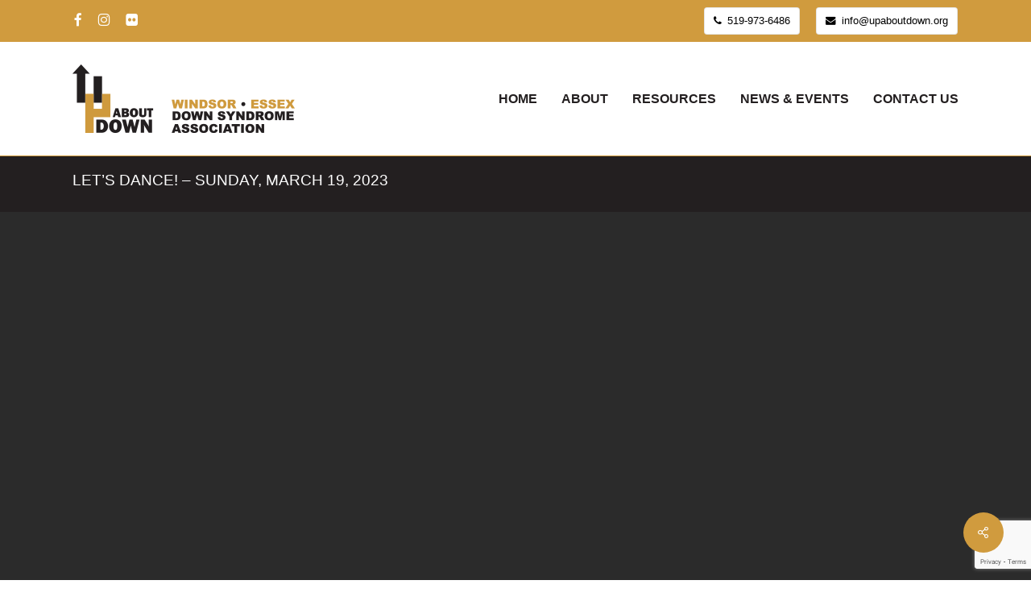

--- FILE ---
content_type: text/html; charset=utf-8
request_url: https://www.google.com/recaptcha/api2/anchor?ar=1&k=6LfhIcYaAAAAAO-cHNkgAFqwzIQXs4ohl6hp6Nwk&co=aHR0cHM6Ly93d3cudXBhYm91dGRvd24ub3JnOjQ0Mw..&hl=en&v=TkacYOdEJbdB_JjX802TMer9&size=invisible&anchor-ms=20000&execute-ms=15000&cb=drskrapxuwrr
body_size: 46866
content:
<!DOCTYPE HTML><html dir="ltr" lang="en"><head><meta http-equiv="Content-Type" content="text/html; charset=UTF-8">
<meta http-equiv="X-UA-Compatible" content="IE=edge">
<title>reCAPTCHA</title>
<style type="text/css">
/* cyrillic-ext */
@font-face {
  font-family: 'Roboto';
  font-style: normal;
  font-weight: 400;
  src: url(//fonts.gstatic.com/s/roboto/v18/KFOmCnqEu92Fr1Mu72xKKTU1Kvnz.woff2) format('woff2');
  unicode-range: U+0460-052F, U+1C80-1C8A, U+20B4, U+2DE0-2DFF, U+A640-A69F, U+FE2E-FE2F;
}
/* cyrillic */
@font-face {
  font-family: 'Roboto';
  font-style: normal;
  font-weight: 400;
  src: url(//fonts.gstatic.com/s/roboto/v18/KFOmCnqEu92Fr1Mu5mxKKTU1Kvnz.woff2) format('woff2');
  unicode-range: U+0301, U+0400-045F, U+0490-0491, U+04B0-04B1, U+2116;
}
/* greek-ext */
@font-face {
  font-family: 'Roboto';
  font-style: normal;
  font-weight: 400;
  src: url(//fonts.gstatic.com/s/roboto/v18/KFOmCnqEu92Fr1Mu7mxKKTU1Kvnz.woff2) format('woff2');
  unicode-range: U+1F00-1FFF;
}
/* greek */
@font-face {
  font-family: 'Roboto';
  font-style: normal;
  font-weight: 400;
  src: url(//fonts.gstatic.com/s/roboto/v18/KFOmCnqEu92Fr1Mu4WxKKTU1Kvnz.woff2) format('woff2');
  unicode-range: U+0370-0377, U+037A-037F, U+0384-038A, U+038C, U+038E-03A1, U+03A3-03FF;
}
/* vietnamese */
@font-face {
  font-family: 'Roboto';
  font-style: normal;
  font-weight: 400;
  src: url(//fonts.gstatic.com/s/roboto/v18/KFOmCnqEu92Fr1Mu7WxKKTU1Kvnz.woff2) format('woff2');
  unicode-range: U+0102-0103, U+0110-0111, U+0128-0129, U+0168-0169, U+01A0-01A1, U+01AF-01B0, U+0300-0301, U+0303-0304, U+0308-0309, U+0323, U+0329, U+1EA0-1EF9, U+20AB;
}
/* latin-ext */
@font-face {
  font-family: 'Roboto';
  font-style: normal;
  font-weight: 400;
  src: url(//fonts.gstatic.com/s/roboto/v18/KFOmCnqEu92Fr1Mu7GxKKTU1Kvnz.woff2) format('woff2');
  unicode-range: U+0100-02BA, U+02BD-02C5, U+02C7-02CC, U+02CE-02D7, U+02DD-02FF, U+0304, U+0308, U+0329, U+1D00-1DBF, U+1E00-1E9F, U+1EF2-1EFF, U+2020, U+20A0-20AB, U+20AD-20C0, U+2113, U+2C60-2C7F, U+A720-A7FF;
}
/* latin */
@font-face {
  font-family: 'Roboto';
  font-style: normal;
  font-weight: 400;
  src: url(//fonts.gstatic.com/s/roboto/v18/KFOmCnqEu92Fr1Mu4mxKKTU1Kg.woff2) format('woff2');
  unicode-range: U+0000-00FF, U+0131, U+0152-0153, U+02BB-02BC, U+02C6, U+02DA, U+02DC, U+0304, U+0308, U+0329, U+2000-206F, U+20AC, U+2122, U+2191, U+2193, U+2212, U+2215, U+FEFF, U+FFFD;
}
/* cyrillic-ext */
@font-face {
  font-family: 'Roboto';
  font-style: normal;
  font-weight: 500;
  src: url(//fonts.gstatic.com/s/roboto/v18/KFOlCnqEu92Fr1MmEU9fCRc4AMP6lbBP.woff2) format('woff2');
  unicode-range: U+0460-052F, U+1C80-1C8A, U+20B4, U+2DE0-2DFF, U+A640-A69F, U+FE2E-FE2F;
}
/* cyrillic */
@font-face {
  font-family: 'Roboto';
  font-style: normal;
  font-weight: 500;
  src: url(//fonts.gstatic.com/s/roboto/v18/KFOlCnqEu92Fr1MmEU9fABc4AMP6lbBP.woff2) format('woff2');
  unicode-range: U+0301, U+0400-045F, U+0490-0491, U+04B0-04B1, U+2116;
}
/* greek-ext */
@font-face {
  font-family: 'Roboto';
  font-style: normal;
  font-weight: 500;
  src: url(//fonts.gstatic.com/s/roboto/v18/KFOlCnqEu92Fr1MmEU9fCBc4AMP6lbBP.woff2) format('woff2');
  unicode-range: U+1F00-1FFF;
}
/* greek */
@font-face {
  font-family: 'Roboto';
  font-style: normal;
  font-weight: 500;
  src: url(//fonts.gstatic.com/s/roboto/v18/KFOlCnqEu92Fr1MmEU9fBxc4AMP6lbBP.woff2) format('woff2');
  unicode-range: U+0370-0377, U+037A-037F, U+0384-038A, U+038C, U+038E-03A1, U+03A3-03FF;
}
/* vietnamese */
@font-face {
  font-family: 'Roboto';
  font-style: normal;
  font-weight: 500;
  src: url(//fonts.gstatic.com/s/roboto/v18/KFOlCnqEu92Fr1MmEU9fCxc4AMP6lbBP.woff2) format('woff2');
  unicode-range: U+0102-0103, U+0110-0111, U+0128-0129, U+0168-0169, U+01A0-01A1, U+01AF-01B0, U+0300-0301, U+0303-0304, U+0308-0309, U+0323, U+0329, U+1EA0-1EF9, U+20AB;
}
/* latin-ext */
@font-face {
  font-family: 'Roboto';
  font-style: normal;
  font-weight: 500;
  src: url(//fonts.gstatic.com/s/roboto/v18/KFOlCnqEu92Fr1MmEU9fChc4AMP6lbBP.woff2) format('woff2');
  unicode-range: U+0100-02BA, U+02BD-02C5, U+02C7-02CC, U+02CE-02D7, U+02DD-02FF, U+0304, U+0308, U+0329, U+1D00-1DBF, U+1E00-1E9F, U+1EF2-1EFF, U+2020, U+20A0-20AB, U+20AD-20C0, U+2113, U+2C60-2C7F, U+A720-A7FF;
}
/* latin */
@font-face {
  font-family: 'Roboto';
  font-style: normal;
  font-weight: 500;
  src: url(//fonts.gstatic.com/s/roboto/v18/KFOlCnqEu92Fr1MmEU9fBBc4AMP6lQ.woff2) format('woff2');
  unicode-range: U+0000-00FF, U+0131, U+0152-0153, U+02BB-02BC, U+02C6, U+02DA, U+02DC, U+0304, U+0308, U+0329, U+2000-206F, U+20AC, U+2122, U+2191, U+2193, U+2212, U+2215, U+FEFF, U+FFFD;
}
/* cyrillic-ext */
@font-face {
  font-family: 'Roboto';
  font-style: normal;
  font-weight: 900;
  src: url(//fonts.gstatic.com/s/roboto/v18/KFOlCnqEu92Fr1MmYUtfCRc4AMP6lbBP.woff2) format('woff2');
  unicode-range: U+0460-052F, U+1C80-1C8A, U+20B4, U+2DE0-2DFF, U+A640-A69F, U+FE2E-FE2F;
}
/* cyrillic */
@font-face {
  font-family: 'Roboto';
  font-style: normal;
  font-weight: 900;
  src: url(//fonts.gstatic.com/s/roboto/v18/KFOlCnqEu92Fr1MmYUtfABc4AMP6lbBP.woff2) format('woff2');
  unicode-range: U+0301, U+0400-045F, U+0490-0491, U+04B0-04B1, U+2116;
}
/* greek-ext */
@font-face {
  font-family: 'Roboto';
  font-style: normal;
  font-weight: 900;
  src: url(//fonts.gstatic.com/s/roboto/v18/KFOlCnqEu92Fr1MmYUtfCBc4AMP6lbBP.woff2) format('woff2');
  unicode-range: U+1F00-1FFF;
}
/* greek */
@font-face {
  font-family: 'Roboto';
  font-style: normal;
  font-weight: 900;
  src: url(//fonts.gstatic.com/s/roboto/v18/KFOlCnqEu92Fr1MmYUtfBxc4AMP6lbBP.woff2) format('woff2');
  unicode-range: U+0370-0377, U+037A-037F, U+0384-038A, U+038C, U+038E-03A1, U+03A3-03FF;
}
/* vietnamese */
@font-face {
  font-family: 'Roboto';
  font-style: normal;
  font-weight: 900;
  src: url(//fonts.gstatic.com/s/roboto/v18/KFOlCnqEu92Fr1MmYUtfCxc4AMP6lbBP.woff2) format('woff2');
  unicode-range: U+0102-0103, U+0110-0111, U+0128-0129, U+0168-0169, U+01A0-01A1, U+01AF-01B0, U+0300-0301, U+0303-0304, U+0308-0309, U+0323, U+0329, U+1EA0-1EF9, U+20AB;
}
/* latin-ext */
@font-face {
  font-family: 'Roboto';
  font-style: normal;
  font-weight: 900;
  src: url(//fonts.gstatic.com/s/roboto/v18/KFOlCnqEu92Fr1MmYUtfChc4AMP6lbBP.woff2) format('woff2');
  unicode-range: U+0100-02BA, U+02BD-02C5, U+02C7-02CC, U+02CE-02D7, U+02DD-02FF, U+0304, U+0308, U+0329, U+1D00-1DBF, U+1E00-1E9F, U+1EF2-1EFF, U+2020, U+20A0-20AB, U+20AD-20C0, U+2113, U+2C60-2C7F, U+A720-A7FF;
}
/* latin */
@font-face {
  font-family: 'Roboto';
  font-style: normal;
  font-weight: 900;
  src: url(//fonts.gstatic.com/s/roboto/v18/KFOlCnqEu92Fr1MmYUtfBBc4AMP6lQ.woff2) format('woff2');
  unicode-range: U+0000-00FF, U+0131, U+0152-0153, U+02BB-02BC, U+02C6, U+02DA, U+02DC, U+0304, U+0308, U+0329, U+2000-206F, U+20AC, U+2122, U+2191, U+2193, U+2212, U+2215, U+FEFF, U+FFFD;
}

</style>
<link rel="stylesheet" type="text/css" href="https://www.gstatic.com/recaptcha/releases/TkacYOdEJbdB_JjX802TMer9/styles__ltr.css">
<script nonce="q-QMU0GOix54nqSww6Wyyw" type="text/javascript">window['__recaptcha_api'] = 'https://www.google.com/recaptcha/api2/';</script>
<script type="text/javascript" src="https://www.gstatic.com/recaptcha/releases/TkacYOdEJbdB_JjX802TMer9/recaptcha__en.js" nonce="q-QMU0GOix54nqSww6Wyyw">
      
    </script></head>
<body><div id="rc-anchor-alert" class="rc-anchor-alert"></div>
<input type="hidden" id="recaptcha-token" value="[base64]">
<script type="text/javascript" nonce="q-QMU0GOix54nqSww6Wyyw">
      recaptcha.anchor.Main.init("[\x22ainput\x22,[\x22bgdata\x22,\x22\x22,\[base64]/[base64]/[base64]/[base64]/[base64]/[base64]/[base64]/[base64]/[base64]/[base64]/[base64]/[base64]/[base64]/[base64]\\u003d\x22,\[base64]\\u003d\x22,\x22fMKoBsOnfEoKwpRVw5RMC0LClWnCjW3CocO5w5QgWMOuWWsEwpEUPsOzAAAJw4bCmcKOw6/CtMKMw5MFacO5wrHDqQbDkMOfe8OQLznCgcOGbzTCmsKCw7lUwq7ClMOPwpIxNCDCn8K+TiE4w67CqRJMw6LDuQBVQks6w4VtwohUZMOeBWnCiW/DkcOnwpnCjytVw7TDocKdw5jCssOSYMOhVVPClcKKwpTCl8OWw4ZEwrPCgzsMTU9tw5LDrsKsPAkxPMK5w7R8dlnCoMOQEF7CpEhJwqE/wrJMw4JBHhkuw6/DoMK+UjPDsyguwq/[base64]/w6Quw5vDjlTDg1cww7bCvHDCmMOEOFISIhJKTGzDk3FHworDl2XDu8Oww6rDpDTDisOmasKswoDCmcOFGcO8NTPDjzoydcOceFzDp8OjTcKcH8KPw7vCnMKZwrUOwoTCrGzCiCx5XHVcfWTDpVnDrcO0ScOQw6/CssKUwqXChMOvwotrWX8VIhQNVmcNaMOawpHCiTDDuUswwrNfw5bDl8KKw4QGw7PClsKfaQAiw6wRYcK+ZDzDtsOZLMKraT5cw6jDlTbDscK+Q0APAcOGwpfDiQUAwr7DkMOhw41rw5zCpAh3LcKtRsOlJnLDhMKUS1RRwokyYMO5P2/DpHV5wocjwqQ6wo9GSj/[base64]/wpzCosOow6vDlibDjMOYw6bChFwSOgfCs8OCw7dIcsOrw6xzw5fCoSR+w5FNQ3FbKMOLwo1vwpDCt8K8w5R+f8KvN8OLecKXFmxPw74Jw5/CnMOmw6XCsU7Cl3h4aEAMw5rCnSwHw79bNsKVwrB+aMOGKRdiXEAldMKuwrrChAYhOMKZwql9WsOeO8KkwpDDk3cWw4/CvsKnwp1ww50WYcOXwpzCkgrCncKZwqvDvsOOUsK/ejfDiTHCgCPDhcK9wo/Cs8Oxw6dywrs+w4zDtVDCtMOSwqjCm17DhMKiO04fwpkLw4pUV8KpwrYtbMKKw6TDqxDDjHfDsDY5w4NlwrrDvRrDtsKPb8OawqXCr8KWw6UlNgTDgjFMwp96wqhewppkw4BhOcKnLCHCrcOcw77CosK6RlVjwqddew9Gw4XDq0fCgnY/esOLBGXDiyzDpsK8wqvDmjclw4/Cp8Kkw58TY8KUwonDuD7Duk3DjDo2woLDom7DpFoiL8OOPMKRwpPDlw3DjgjDs8K3w78LwqdBCsOyw7cww44JeMK+wrcIIcOWbQBFG8OSWMOOfztrwoA6wrnCpcODwpRGwo3CjinDtTBnRynCoW/[base64]/[base64]/[base64]/CoVVqwrrCnD1NQEPDphfDnxHCqsOkw7vDicOJLSPDkT/[base64]/QTl4TsKmGwk9woZ/bMOUwrbCjsKmKsKtw4jDhsKxwrbCvE8zwoJ5w4hcwpvDv8OiH1vDhX/DuMKaSRVIwoxywolyMMKDWxcIwpzCqsObw6wXLgI7TMKqRMKDWcKJeBk+w7xbw7B8acKzccK5IMONXcOgw6Rsw5TClcK8w6DCoFs9PcOZw5sOw6nCv8Ojwr8lwpEWA39dZsOPw50QwqAEdyDDlF/DqsKvHinDisOEwp7CmD7DogRXfnMuL0rCjlHCscOyczV7w67Dr8KFdlQAJsO7cVkOwrZFw69dA8Oqw7PCmCoLwoV+F1rDsx/Dr8OCw7IlMsOeDcOtwqYYaizDlcKTwo/[base64]/wo/[base64]/CiVJVw6kqYsKCwqoNw7s0IyVnUD0Gw5ZUCMKfw4bCtDo3W2XCrcKKZm7CnsOIw6lTJThEMHrDsWTCjMK9w6PDlcOXLsKxw55Vw73Cs8OPfsObSsOQXmFyw7UNH8OfwpF/w6fDllTCtMKOZ8KUwqHDg1DDtHvCucK8YmZNwq8ffRfCr17Dnz3CoMK1ChpywrjDp0HClcOaw7nCn8K5ASQRWcOswrjCoyTDi8KlLk9Yw5MewqHDmV3CoDg6V8O+w4nCtcK8G0HDk8OBRDvDrsOldQrCnsOfWW/Cl200EcK1GcO2w4TCi8OfwoPCuHjChMKBwqVvBsOjwoFaw6TDiWfClXLDocK7ClXCnF/Cs8Oic0fDrsOlw6zCt0RGKMO5fhfDrcKxR8OJWsKtw5Iew4NdwqnCjcOgwrnCicKUwqcfwpTCjsOVwojDqHbDmHhrBxcWaTBewpBbIsO8w799wqLCl0wBFW7CjlALw4gCwp9hw6bDuTvCnH02w6fCriESwoTDhjjDt25aw61yw6MHwr41ay/[base64]/[base64]/DoMKgwpkqF8Kaw4hEehLDicKXwoDDtjzCnSLDu8OkK1fCr8OcVVvDosKdw4lmwrrCnCMFwo7Cs0/[base64]/w6PDjHDDlsK6wqLDlRAOJMO5WcKbOFPDoDXCgBU6IgfDnkhlEsOfFCrDhsOmwpQWNHrCjHnDhXPDh8O6JMKkZcKpw6DDo8KBw7kOBEd3wp/[base64]/DiE3CviZ1UMOgBHMpw6wowoHDhMK8w63Cn8K6SS8Nw5LCpChJw4g+Rz97DDnChC3CiVrDqMO0woI7w5/DqcO4w7xfFhAkVMK5w6LCkyjDkjjCvMOAMcKdwo/Cj2HDosKUD8Kyw68qNjciX8Olw6VRKw3Cq8K4DMKdw6HDuWIodAzChRUMwqhkw5zDrDjChxU/wo3Cj8K6w5Q/[base64]/Cn3NRRMK0WcOYwpcxw4nDrcOzA8OPWH/DjMOOw7fCiMKxw7xhJsK4wrfDuhYuM8K7wpweCWRUecO0woFsLk1Kw5MZw4Exwr3Dm8O0w5Bpw64mw4nCmSRQDcOhw7rCl8OWwoXDuiLCpMKEOmQmw5M/G8KKw41xLBHCs1bCvXAtwpHDvADDn2TClMKmYMO4wqNDwoLCjlXCok3Dv8KgHALDjcOCc8K4w4nDo3NNf2DChcOcREPDp1w8w6LDocKYQHnDv8OlwoIfw6whGcK7bsKHXGrCilDCtSMHw7l/f1HCjMOMw5TDm8ODw6PCnMO/w682wrZ6wqbCncK3wrnCo8KuwpEkw7HChhTCjUJ9w5LCsMKPw7LDhsK1wq/Ds8KzIUHCucKbX3UoBsKqB8KiIhfCisOWw6pnw7/Dq8OJwrfDuhtcRMKnQcKnw7bCi8KTNlPCkDVBwqvDm8KcwqnChcKmwo87wpkkw6LDhcOQw4TCn8KaCsKHaxLDt8KhK8KiU1vDmcKQDQXCn8KYTEzDgsO2PcOMLsKSwrAMwqtJw6FzwoHCvAfCmsOFC8K5wqjDtFTDoBQ8VCnCr1k4T1/DnGTCqHDDuh/DpsK9w5AywoTCgMOQw5sfwqInASlmwpR2HMOvZMK1CcKlwo8qw5M/w4bCpADDrMKFbsKuw4nCuMOYwr5Ab0bCihLCpsOdwpPDuR8/ZnlVwpVVN8KTw7t8ZMO/[base64]/DssK0w706DXgmMMKYw5nClcOIw63DgMO1wp7CvXoVX8OMw59Vw5PDgcK1dktSw6fDpwo/IcKQw5jCoMOaCsKkwqwvCcOPCMK1TEFCw5YkDMO0w5bDk1HCpMKKaCMOchYZw67CpTx8woDDkBxeesK6wo0nFcOAw4DDmArDjsOPw7XCqVlrA3XDi8OnDALDgHBYegrChsOnw5DDmMOVwqnDuyrDg8KacATCgcKfwo82wrHDtnxxw7QDHcO5Q8K9wqrDucKbdl44wq/DmRE3Yzx6PMK5w4VXdsOIwovCgVrDrT5eVsOIEDjClcOXwpzCtcKTwoHCuRhcZ15xcA9kRcOkw65YH2bCjcKmXsKMaQvDkAjCoyXDlMObw4rClHPCqMKxwpbChsObPcO/FsOBL0TCiWU6bsK/w4XCksKtwpjCmsKow753w71Hw5/[base64]/[base64]/wrkXQCtyw7HCu0FTwofCs8KsasO2wqANwqtQwr9Uwp9xwoPCgWvCpHnCkiLDnlrDrCVnY8KbK8KwcUbDpR7Dnhs7F8KUwrHCl8KRw7wRWsOsBsOOw6TCk8K1JmnDlcO3wqcRwosbwoPCusOVchHCkMO9FMKrwpHCpMK+wrQSwo0/A3XDp8KbfFDDnBbCqXgUbEFRcsOOw7TCim9iHm7Di8KVJ8OvOMOvNjY7S0I1AQzCgHPDscKfw7rCuMK7wr1Ow4DDnwTChwHDpRzCqsOKw5TCkcO9wo8JwpY4egZRdnFsw5nDnknCoyzClQHCg8KNPABUXEk2wrQBwrFNQcKDw5hmc3vCksKdw4rCosKGMMOAZ8Kcw4/Co8K5wp/DhQzCncOJwozDrMKbLVMcwpjCgMOIwqfDugpow6TDnMKewoLCgSAAw6gDIsKqcjvCo8KmwoAObsONGHLDqVlBInNXZ8K7w5lFJSDDh3PCv3xOJU9GZCzDoMOAw5vCsW3Cpj01bCB/[base64]/wpXCt8OvVcO4wovChsONXHbCskHDlS7Dg8O4wq9fwpzDnQB4w5Z3wpZNDsOGwrTCrQjDpcKpGMKBKB5XEcKMNVXCmcKKNRRnbcK5EMK8wolkwr/[base64]/ClsOLwp02fMOOTiVNAwMnw6zDtE/Dn8O4HsO0w5UPwptGw7h2b3/CgU9KHXVCUQvCmG/DksOTwqU5wqLChcORW8KEw7J3w6DDlQDCkgvCigUvSXRmWMOOJ0MhwrPCsQM1OcOsw7MhZBnDgiJJw5QMwrdaLXjCsDd3w6PClcKQw4dqTMKow4EaLx/DnxIAflJzw73Ct8KkTSABw5bCq8OvwqjDvsO/VsKQw73DncOaw6Mnw6/CnsOpw5Q6wobCkMOww7zDnUFAw67CrxzDqcKALxjCuwLDmhnDlBxAEcKNEA7DqQNtw4Fww7d9wpLCtz04wqplwoHDmMKmw7xDwofDi8K3LTZwecOydsOCA8OQwprCgF/DpyjChxEywrfCqmzDtU0KbsKyw77CoMKtwr7CmcOXw6bCisOHaMKHwp3DiFHDtCvDsMONVcK2NsKXAwhAw5DDsUPDv8O8LcOlXcK/PBooRcOgR8OtYBDDsgVVRsKlw7bDt8OSw7DCu2Mxwr4qw7Y5w7xcwqLCrgjDtRs0w7/DlS7CusO2fTIhw7Vdw6REwrQPE8KLw6w2BcKVwrLCgcK2UsKjcjYBw5/ClMKffA9OB23CiMKww4rCiiLDhkHCg8KWBWvCjsOzw47CgDQ2T8OSwqAfRV4DXsOCw4XDgyTDrnAnwrdWY8OeSzhRw7jDp8OeR1MSaCbDjcKoOFbChXHChsKyTsO0C3gfwq4EXsKkwoHCqzBGB8OdIMKHHGHCk8OYwp5Qw6fDgXPDpMKrwqQ7Kjddw6/[base64]/YGIlwp3ChcKDDMOZL3TDgFbCrTUQa1rDvcKOdsKSV8OCwoHDlkbDljhSw5vDuw3CksKgwrAiVsKFwq1IwqVqw6DDgMOpwrTDr8KvZsKybCkjMcK3DUIaecKVw7bDuTLCtcOxw6LCoMKaL2fDqxASA8ORdX/DhMO9AMOMaEXClsOQRcOwBcKMwpLDsiU8woEtwr3DisKlwqJdIlnCgMO5w6FwDSB1w5dOScOuJVfDkMOnVX9dw6PCiGo+DMOdZEXDm8O5w6HCtzvDrW/CssO1wqPCuXQzFsKtGD3DjVrChcKMwohuw7PDicKFwpMVAlnDugoiwrA4OMO1R3dRd8Oowq5YaMKswprDhsOzbHzDuMKnwpzCozLDrsKyw6/DtcKOwpA6wph0ZUZqw5DDuRNZfMOnw4DClMKwXcOtw5fDj8KpwoJ1T0tGLcKkOsK9w5kTIMOrPMOiIMONw6LDjXbCvXTDpcKywrTCvcKBwq1MOMO6wpLCl38PBBHCqxs6wqoVwox7w5nCqm7DrMOCwofDj0N3w7rCpsOxfX/ClMOUw7dBwrXCsgVAw7dnw4JewqpHw6nDrMOOCMO2wo48wrljO8K7XMODTg/DmnDChMOdL8K9UsK7w4xgw5FUSMOHw5cqw4kPw6gbX8OCw7HCicOsamgDw70wwp/Dr8OQecOzw4bCisKAwrVtwo3DrcK+w4fDgcO8CAg0wrZPw4QQAClDw7taGcOSP8OSwqxXwr9/wp7CvMKmwpokO8K0wr/[base64]/CsyBNaE7Cq8KLAXrDh2DDs8O+wqDDsMO5w4oSTDDDlW/Cu1g1wopOdMKqWcKlPlnDncKcwoAhwql/[base64]/K8O9S3rCgcO+TnZCw57CmsO3w73Cg2fDt8KsY2dDwqR/wp3CgkrDksOaw7/[base64]/ClsKBwrVJOhF1woHDisOjLMOtalcBwp0kPg04RcOucTkiGMOkGsO+wpPCi8OScD/[base64]/[base64]/WcKhXjYHw4/DswQ8w68xZ8OZbHAuB8KQw6DDiMOmw4/CnMOxW8KLwpYkUMOGw5fDmsOXw4nDr3khBALCsRY/w4LCkGPDqigYwpgrb8OEwrzDlcOZw5bCi8OTVUXDgCZgw5nDssO9MMOdw7QQwqvDt0LDjX7Dpl3CkERWUcOXTgLDhjdPw4/[base64]/CtsOWQcO2w7powpF+wpMfwr1MS8Ksw4jDn8OmMGXDgsOswprClsOJGV3ClsKtwonCvGjDpjTDu8OhbQckSsK1w6Ncw5jDhljDnsKEL8KmTjjDllfDg8K0G8OtMkUhw70ZfMOlwpoFF8ORBjwFwp3DiMKSwop7wqhnWEbDhQ5/wqjCn8OGwrfDvMK+w7IAHjXDqcOednNWwpjDksKpXykgL8OfwpnCjxfDg8OnXWoEwq/CmcKnOcOybE3CjMKDw6LDnsKkw4vDk2B6w5xBXhNIw7NKVVArHHjClMOwJWbCjUrChE/Dq8KfB0rDhcKnMTPCqlDCj2ReH8ONwq/[base64]/w5TDn3FNw4YIWG/CpwF5w6vDtFDDlh/DmsKkbhLDsMKbwozDjsKFwqgKUDUvw4ErFcO8Q8KKGmbClMKdwrTCjsOCBcOTwrULKMOowqDDvMKew5psFcKKZcKFfSDCp8KNwp0xwohRwqvDj0XDkMOsw5fCukzDlcKtwp3DnMKxeMO7U3pIw6rCnzIjccKSwrPDpMKHwq7CisK7UMOrw73DvcK5L8OHwrfDtsKlwp/DoGoLK0U0w5nCngPCil0Aw7FYPRAdw7RYLMOCw68NwpPDtMOBFsKqESV1eXHDuMOIDSAGCcKiwphtFsKLw63Ciil/KsKMAcO/w4DDkCDCv8Ojw75xJ8OmwoPDsjZZw5HCrcOWwqVpMjkNXMOmXzbClEoRwrAMw5TCgA/DmTDDrsK/wpEtwrzDmHHChsK/w7TCtALDvcK3Q8O0w6sLf37CjcKLSBgOwr1hw6nCrMOzw6/[base64]/w7DCqcOOXR/[base64]/OsOHwrnCjEXCq8OlUsOow4zDt309QhzClsO9w6jCgHEUbVjDp8KjJMKNwrd7wqzDnMKBZU/Cl0DDtjLCpcKSwoDCplptXsKXK8OiAcOGwoUPw5jDmAvDp8ODwogUI8KHfcOebsKTRcKewrl3w4lPwpUse8OjwqXClMKnw5RTwqTDvcKnw5ZSwpAswrIpw5TCm2tGw59Aw4XDgcKOwpfCmCrCsmPCj1TDkxPDkMKUwp3DscKxwpsdOARgXn9QbWTCpz/DrcOvw6XDusKFWsOww4ptMAjCk0sieRPDhl5QbcO4M8KcADnCiT7DmxfCnUzDqTLCjMO0A1pfw73Ct8OxCyXCjcKrc8KXwrV4wqDChMKIwoDDtsOJw6fDlsOQLsK4bmfDmMKfRVQDw4fDmHvCjsK/NMOlwqxHwoLDtsOqw5oCw7LCrUAzYcKbw5QbUEQjcTg0RitvasOWw6sAKRjDo0XCuxQ+GG3Co8O/w4ZQe3dzwoY+RENeLSBVw5lSwoogwokCwobCmwTDq3fCtQ/CizPDsFBMMyo9V3bCuDJWHsOpwp3DhVrCg8K7XMOeFcO6w4TDhcKsN8K+w6BLw5jDnjfCuMKUUx0IFxEKwqA4IisWwp4swqZmOsKpOMOtwopjOmLCizzDs3rDvMOvw5VLPjttwo/Cr8K1FcO+Y8K9wojCmsOKWnULdHfDryfCqsO7RsKdWcO0FxfDs8KpZsKoC8KbMcK4w7rDhQ7CvEY3bsKfwq/[base64]/QsK5fsKfcVZQwq/Cr8OVYUY+cnNvDkICam7DqHoCFcO+Y8O0wqfCrcOAYhtOX8OjHgd9XsK9w57DhQlnwo5RdDTCvRdzcCLDmsOUw5rDpMK+AAzCsSpfPjrCj3jDgsOaEVjChVUdwprCgcK3w4zDqmTDvBIgwpjCo8O1w7Aqw53CnsOWV8O/I8Kgw67CkMOBMhI/CUHCj8OyLsOuwpZQe8KuPxDDosOULsKZAjbDoFbCmMOiw57CmVPCjcK0UsO3w7rCoWIYCTfClxgmwonDl8KAa8OZQMK2OsK3w4bDl0rCkMOmwpXCmsKfG2NOw6HCjcKRwqvCvzwAS8Oqw4nCnUhawr7DicKkw6HCo8OLwobDtcO7PsOuwqfCqH3DgE/DnRgNw7gXwqrCvkYJwrPDjMKQw6HDgxZIFzF3XcOsYcKxFsKRY8OUCFZNwrszw7VmwphLFXnDrQEOHcKHdsK1w78yw7PDjsKPZUnDpWIiw5kfw4LCmUpZw51hwrAoF0fDiARJJ0Vww4XDmsOaEsKAMFTCqMKDwplgw4/DgcOHM8KXwq1zw6ALE3wUw4xzSUrDpxvCpiHDrlTDiznCmWh4w7TCuhXDtcOYwpbCmgvCssOlQgp1wptTw7Ilwo7DrsOqTDBpwqUuwp56W8KOR8OVV8OsG0R0UsKRHTvDisObf8KJcBJfwpvCn8Oqw4XCpcO/BT4Sw4kwJRrDrBjDgcOUD8KUwrHDlS3CgcO/w6Vhw5pNwqFIw6Zlw4PClAZTw4UXLRxrwoXDpcKOw6HCo8OlwrzDs8KDw4I/QGcEacK4w6gxQG9sOhhkLkbDhsO8wpssN8K1w4I7dsKbXUzCgB/Dt8KLwqTDnkMdw5/DrVJvAsKzworDj30pRsOjekrCqcKLw6/DhcOkPcOXeMKcwoDCiyLCty1IAW7DosKiOsOzwofCrnfClMKJw5xYwrXDqkDCjhLCosO1L8KBw40le8OMw6PDocOWw5YAwrfDqW7DqRNuUGIsG39BUsOLbHXCniDDqcOVwr3Dj8O0wrsQw6/CqFMwwqFYwojCmMK9aVEbMcKldMOyacO/wpjDt8Oqw4vCmSTDiCc/OMKpCsKed8KvF8OWw4nDhC5OwqbCrkhfwqMOwrQaw5nDl8Kcwr7DoV/DsU/Ch8O/ajrDgjLDg8KRC2Agw6V7w5/DpcKMw7JZGmfDt8OGHRBIHV47NMOxwqpzwqtjKRJZw6dAw5/CjsOgw7PDs8Oxwo1LasKDw7J/w6HCuMOfw7p9SMO6QCDDsMOMwpVbCMKMw7fDgMO8TcKEw4haw51/w5FfwrDDr8KBw5gkw6rDjl3Cjl9hw4DDiELDszw4UXTCllHDicOew6jChijDncKPw4HDuETDgsOqJsOHworCnMKwfwckw5PDoMOLBxvDmXVUwqrDsiYYwoY1B0/CrAZUw78xLCfDsUrCu33CiwJ0Bm9PHsO7w6MBCcKxN3HDhcObwo/[base64]/DgMKBbcKaJjocPMKrQ2rDkMOfw6gJYBXDtQ3CjwbCsMOAw73Dlw/DoTTCvcOSw7h/[base64]/[base64]/[base64]/Dv2zDnsOYM08IC2k4w7ZFwq0pwr1faxZlw4vCh8Kbw5vDghA7wrkOwpPDucOUw4R6w53Ds8O3QX5FwroMaip+w7DCkSRKa8KhwqzCqH0SdWnClxNnw5/Coh85w4rDu8KoWSNpQDXCkj7CliEUaCsGw5V/[base64]/CuV1dw7dYw5ogw609w5HChsOJP2XChTbDoB/ChRDDgcKjwq7CpMOWYsO4IMOCeno8w4Jyw7TCok/DpcO/IMOUw6MBw43DjT9WNjTDkwTCsyJJwqHDoS4gGRnCpsKVdgwRw4lqScKbOSvCsCdyMsOAw5IMw4/[base64]/ClsKJwqVxIMKnf8OSLwrChsKbGlQ3wrVuCEgxbkLCnMO/wokaaU50HMKuwo3CrHLDjcKcw41vw5JLwrbDicORGRwoBMOPLhjDvRTCh8Oow7YFN1XCqcK1ZUTDisKWw64zw4Vzwo9aJ3/DnsOeKMKfd8KPZnx3wpTDs3BbHhPCg3BdL8KGLxd0woPCgsKsGDPDgsKfJcOZw4jCuMOaa8OLwqklwpLDmMK9NcOKw5/CksKKHcOuCnbCqxLDhT8/U8K1w5/DosO5w6NIwoIoLsKQwohoBi3DslpOLcO0BsKfUBUVw6VnXMO/XMK5w5fCnMKWwp8qdhbCmsOKwo/DnDzDoTXDisOKF8KZwqPDhDrDpm3DtWzCqXE6w6shRMO+w5nCjcO3w5o2wqXDmMO5cSBZw4pTWcOAUWd1wocLwqPDmmRBVH/[base64]/DvXzDm8K8w7nDoXrCtMKtwoLCqw8Sw7cHw5t4w5cwcFkbOsK3wrAdwoTDtcK9wpTDkcKePBbCt8K7OwppZcOqfMKFesOnw4IeEsOVwo0pUzfDgcK8wpTCmmF2woLDkBTDpDvDvhMtPTF2wqTClArCisKIBsK4wo0TKMO5K8OfwoDCtnNPcGkvIMK1w5cvwpl/w61dwp3ChkDCiMOOwrd0wozCqE4Ow4s0X8OJJWHCgsKvwpvDqQ3DgcOlwoDCthk/wqZpwpUfwpxFw6tDDMKAGwPDlELCosOGBkDCs8KVwoHCgsOzUS1yw7vCnTYdQRHDu07Dj3Udwr5HwovDmcOwICtmwrMUfMKqKgrDi1gdbcKnwo3Dry/DrcKUwpYAVS/Cr1gzPUzCqEAQw4zChnVWw7LCjcKNYU3Ch8Oiw5XDpjhfJ1g3w6F1LWDCuUQpwozDm8Kbwo/[base64]/CnDMTwp0OSMK4w6bDs8OVfcO/GELDpsKFw77DvzlFQ3BuwokjRsOPGcK0XA7DjMOCw5XDk8OhJMOIKnkEQ1JKwq3DpSMmw63DiHPCvncWwq/Cn8O0w7HDvHHDqcK9AVEkPsKHw4TDvn59wqHDnsOawq3DvsK2CSrCgEh1MWFgKwLDjFLCm2/CkHoCwqhVw4zDp8OlAmkgw5DCgcO3w6o8U3HDq8KhXMOCSsO2E8KXw45mBm8Qw7xow53Dq2/Dp8OWXcKqw73DqsK5wozCjCBNNxtTw64FOsKfw5NyPgXDkEbDssO7w4bCosKbwobChsOkFV3DoMOhwqbDiULDosOEJE3DoMODwqfDsw/[base64]/VsOiw77DmRTCg1LClcKVw43DocKTN1fDtWDCgA7DvcKjGMKCUUdIWVwYwpDDpytiw6bDlMO8PsOsw4jDnEp4wqJxQMKgwoAsFx5sDwHCi3rCo0NNXsONw7RmQMOswqJzUyrCuDU7w7/DpcKVesKMW8KODsK3wpnCnsKrw5NPwpwSaMOydRPDnkx1w6bDvDHDrD4pw4wdGsODwrpKwrzDl8O9wopMRxwowr/Cl8ODalLCksKHWsKlwqw8w54SO8OFAMKkKcKuw74YJsOpCGvDkEQEFXY/w4nDvmMCwqTDucK5bMKLQMOewqrDvcOhBHPDkcOnW1Ifw6TCmMOzGMKSOm3DrsKVTC7CocOCwpFjw5VnwqzDgcKKA3p0JMOEVV7CpUl4AsKZMiHCrMKLwpJhZTPCiGjCtWHCrRPDtC03w5N+w4rCi1jCrxQFSsOaegYFw67CqsKWFl/[base64]/CmsKvw6pCGB5/IsO/[base64]/wpxOYTwQWMKcLiXDuCRQTgXChl3CvRhsFsOiw7nDrsKIdztOwpI5wqRRw4pWRDIMwq0rwq7CiCLDnMKkPks2IsOXOiF2woEvYkwqDj88bS4tL8KTEMOge8OPGi/Cgi/[base64]/Dt2LCqMOnLMOYw5PDhsOQwpfCtwbDmMKfTsOQwp83wrTDusKKw5jCgsKqfsKsQEVKRMKzbwrDkAvDmcKDD8OLwrPDvsO9IycTwo/DmsOHwoRbw73DtxnDucKow5bDmsKQwofDtMKvw5ppRzUfYQrDoXR1w7w+wp0GEhhoYg/Cg8KDwo3CikPCg8KrAifCmUXCgcKiDsOVBGrCnMKaCMK6wr0CDgF8AsOjwp5xw7rCsiR4wr/[base64]/CiinDhVN3dcKaw4/DtsKjwoRSNcK9dsK+wpcIw63CgWMFMcOOTcODFgApw5jDgV9iwrAfWcKzTcO2Fm/DtRYuEcOSwrTCszHClcOqQ8OOfmI3Gl4Jw6xaCR/[base64]/DgMOEw6HDlmUOR8Ojwq3DrMK7JsKIwpzDsMK0wpTCnyZ/wpNpwrZQwqRFwpfDt2llw5F1GlXDq8OEE2/DsUfDvMONJcONw4lVw7EYOsK3wpLDvsOQTXbCiDkoMAHDihR+wpM/w6bDtnAnRFTDnVppJsKfEHpBw7V5KBxIwqzDpMKmDGFIwoN6w5pUw44AZMOvf8Oaw7LCusKrwozDtsOFw6VBwq3CoCN2w73CrjjCtsKVKT/[base64]/G8K4SlPCtMK4w4LDhMOafALDtSZYS8OKw5oEBHLDrsK3w50IAF5pasODw73DmQ7DicOpwrgsVQLCn0h8w6FUwqZmI8OnNx3DlwHDhsOdwp9kw4hxCk/Cq8KMPTPDucOIwqXDj8K5awQ4PcOUwq3Djz44dUZiwrIVA07Do3DCgHtrUsOmw5gMw7rCv0DDhlvCuyDDqknCnDHDtsKaU8KeRxodwp4vJGt8w4Auwr0UB8KsIVIlQl5/JgQPwqzCvTbDixjCtcOqw7kHwosMw7fDiMKpw6t2RsOswovDvMOWKhLCgnTDh8KYwqIUwowMw589Jm/CtCp7w58XNTvCtsO1EsOYc0vCk3oTEMOVwps7RCUgQsOew6zCvz1swo7DgcK1wojDhMONQVh6QcKyw7/CnsKbe3zClMK/[base64]/CgSDDjToiw4HCv8K3w4QIw6rDqsKhOMK8AcKxKcO1wqwtAADCqUdJel/Ch8O8aUApBcKGwqAawognRMOZw5tVwqxUwpNlYMOROcKPw6xhVghgw7FswpvCr8OIYMOlWEfCtMOEw6l6w7HDiMKjA8OUw4zDhcOlwp4lwq7ChsO/HE3DpWI1w7DDjsOJZjB8cMOBWlLDssKCwr12w4DDusOmwr0TwpfDq3dvw49vwps8wrExMj3CknzDq2HCl0vCvMOjaFDCmBFKJMKmcyfCnsO2w6E7JBVAUWxpF8Oqw6XCl8OXbSvDpTNMEmMiI17ClX0IRSAVHjtODcOXOGHDrcK0HcKNw6/CjsO/Qnx9e3zCgsKbS8KkwqjCtRzDmmLCo8Ozw5TCniFONMK/[base64]/[base64]/DjMO1O1TDkGh1w4oTwrDCvMOSwrfChsKVTXzChHXCrcKxw6TCv8OMPcObw5w6w7bCh8KbLxEjEiNNEcKZwpLDmknCn0nDsggUwqd/[base64]/XzsMw4bDrMKIwqfDnXwKGMOKwqwSZnJ0w7rCvsKaw7TDn8OAw7/DlsOPw5PDuMKzaEFXw6nCmT9zAhvDgsOPXcOGw7PDj8Khw65Uw63Dv8KBw6LCpsOOG0rCtXQtw5nCrCXCtU/[base64]/DjVsaw4/ClcK6w5LCon8hwoTDii4lw5TCtw5pw44RZMKbwph4MMKvw74vTzhJw5bDtHBRPmgvWcKsw6lESAksJMKHbB3CgMKyVHbDsMK2Q8OmfUbDlsKCw6cmCMKaw6pNwpvDrms4wrrClHvDrm/CjsKHw4XCrAplBsOyw5MSMT3CsMKyBUglw5BUK8O8SjpDQsOhwrAxWcKrwp7Dn1DCq8KrwoEpw6ZhPMOew4kCLHM+RC59w5F4XxrDnGIjw5rDuMONdEkoSsKZWsK9UCIFwq/CunhYFzVnBcOWw6jDnDN3w7BXwqo/KVnDi1fDrsKCPsK5wpHDksOZwp/DucOWNgbClsKOTi3CsMOCwqlawqnDocKewoQ6ZsK9wptowpkSwo3DmFkpwrFNZsO3w5sQMMOEwqPCtsKcw75qwoTCjcOmA8KDw4lIw77Dpz0hfsOTw4YJwr7DtX/[base64]/ChMO8A23Cn8OpwpQWwqQkw6ZuMsOVbU9+e8OYL8KEAcOdMT7Ct257w6vDtV8pw6RuwrMIw5zCqk0AHcOnwprDknwnw4fDhmDCtsKmMF3DnMO7PWRlIF8tOMOSwpzDqyfDusOxw5/DvCLCm8KzeXDChQZfw7pRw6NrwpjDjMKkwoYMP8KQRhLDgyrCqgvCgRnDh1tow4bDl8KGGBUTw6MPOMOywo4ZZsO5XDp2TcO1c8O+RsOwwr3Cv2HCpGUPIsKpIA7CgMOdwpDDrTI7wq08LcKlYcONw6/CnAZiwpTCv0B2wqrDtcK0wr7DqcKjw6/DmHLClyNBwonDij/[base64]/FAjCnyDCvMKEwrAAwq3CisOowrrDhznDnMKKw5nCtwwywo7CuhfDlsKaAAk2GBnDiMOLSSbDqMKLwoAuw5PCiVcKw41Bw6PCkxPCpcOnw6HCr8OTDcOLAcOlJcOTEMOfw6toRsO9w6rDmnIhf8OdNMKfRMO8LcOrKUHCpcK1wpV/[base64]\x22],null,[\x22conf\x22,null,\x226LfhIcYaAAAAAO-cHNkgAFqwzIQXs4ohl6hp6Nwk\x22,0,null,null,null,0,[21,125,63,73,95,87,41,43,42,83,102,105,109,121],[7668936,330],0,null,null,null,null,0,null,0,null,700,1,null,0,\[base64]/tzcYADoGZWF6dTZkEg4Iiv2INxgAOgVNZklJNBoZCAMSFR0U8JfjNw7/vqUGGcSdCRmc4owCGQ\\u003d\\u003d\x22,0,1,null,null,1,null,0,1],\x22https://www.upaboutdown.org:443\x22,null,[3,1,1],null,null,null,1,3600,[\x22https://www.google.com/intl/en/policies/privacy/\x22,\x22https://www.google.com/intl/en/policies/terms/\x22],\x22L7WE+rRtSOVt2Fe6D/FX224pdcO0TiCTSZagOhGbnQE\\u003d\x22,1,0,null,1,1764239475683,0,0,[228,90,205,190],null,[21,115,38],\x22RC-C5VBoPGlfyXUiA\x22,null,null,null,null,null,\x220dAFcWeA7FQHd00AfwLmFrk4PcZ2-T9dapDNwICTuyuul6BjJs_nb2qgQDvqqlCxpFXXGzQTb05OsUyjJ2N7VaZnxiKjNnuFpE9w\x22,1764322275868]");
    </script></body></html>